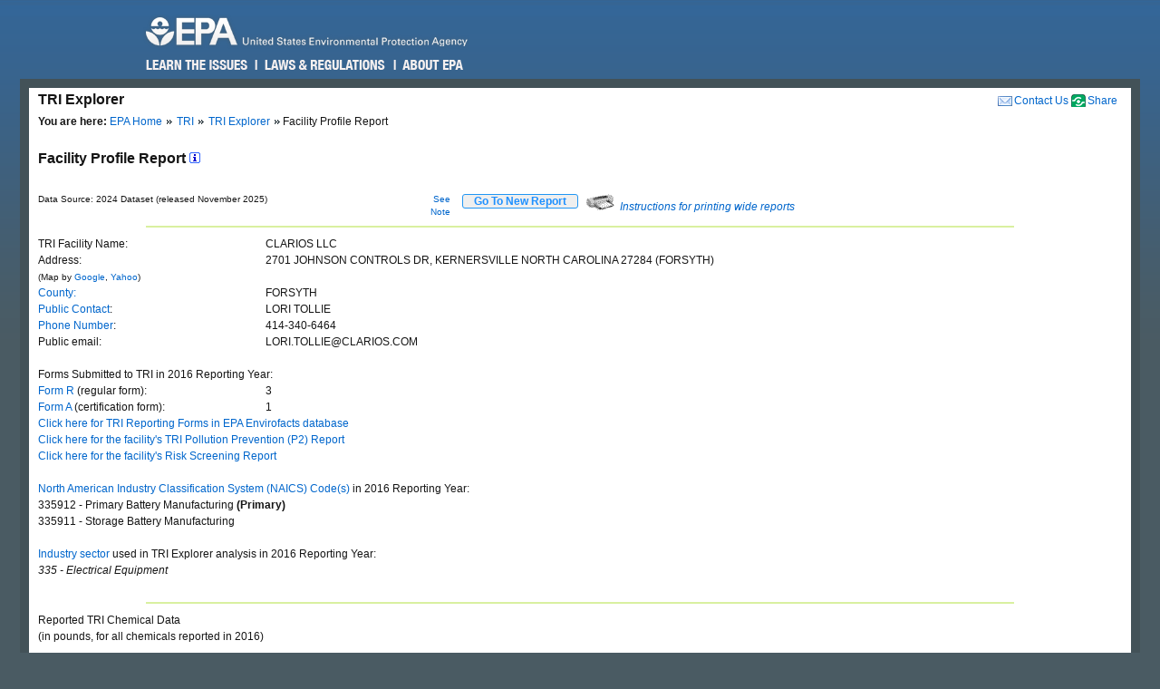

--- FILE ---
content_type: text/html; charset=us-ascii
request_url: https://enviro.epa.gov/triexplorer/quantity_fac_profile?tri=27102JHNSN2701W&year=2016&V_NA_INDICATOR=.&trilib=TRIQ1&FLD=pprecon&FLD=pprecof&FLD=ppengon&FLD=ppengof&FLD=pptrton&FLD=pptrtof&FLD=pprel&FLD=pprem&FLD=pprela&FLD=pprelb&FLD=pprelc&FLD=ppreld
body_size: 32986
content:
<!DOCTYPE html>
<html lang="en"><!-- InstanceBegin template="/Templates/v4.dwt" codeOutsideHTMLIsLocked="false" -->
<!-- EPA Template version 4.1.1, 05 August 2010 -->
<head>
<meta charset="utf-8" />
<!-- InstanceBeginEditable name="doctitle" -->
<title>Facility Profile Report | TRI Explorer | US EPA</title>
<!--Required Metadata, direction on how to complete are in the Web Guide -->
<meta name="DC.description" content="These pages describe EPA's style guide for its web site." />
<meta name="Keywords" content="" />
<!-- InstanceEndEditable -->
<!-- InstanceBeginEditable name="metaElements" -->
<!-- InstanceEndEditable -->
<meta name="DC.creator" content="US EPA, Office of Web Communications and Office of Environmental Information" />
<meta name="DC.type" content="" />
<meta name="DC.Subject.epachannel" content="" />
<meta name="DC.Subject.epacat" content="" />
<meta name="DC.Subject.epaect" content="" />
<meta name="DC.Subject.epaemt" content="" />
<meta name="DC.Subject.epahealth" content="" />
<meta name="DC.Subject.eparit" content="" />
<meta name="DC.Subject.eparat" content="" />
<meta name="DC.Subject.epaopt" content="" />
<meta name="DC.Subject.epappt" content="" />
<meta name="DC.Subject.epabrm" content="" />
<meta name="DC.Subject.eparegulation" content="" />
<meta name="DC.Subject.epasubstance" content="" />
<meta name="DC.Subject.epaindustry" content="" />
<meta name="DC.audience" content="" />
<meta name="DC.coverage" content="" />
<meta name="DC.date.created" content="" />
<meta name="DC.date.published" content="" />
<meta name="DC.date.modified" content="" />
<meta name="DC.date.reviewed" content="" />
<meta name="DC.date.archiveDate" content="" />
<meta name="DC.language" content="en" />
<link rel="schema.DC" href="https://purl.org/dc/elements/1.1/" />
<link rel="stylesheet" type="text/css" href="https://enviro.epa.gov/epafiles/css/epa-core.css" />
<script type="text/javascript" src="https://enviro.epa.gov/epafiles/js/third-party/jquery.js"></script>
<script type="text/javascript" src="https://enviro.epa.gov/epafiles/js/epa-core-v4.js"></script>
<!--[if IE 8]><link rel="stylesheet" type="text/css" href="https://enviro.epa.gov/epafiles/css/ie8.css"/><![endif]-->
<!--[if IE 7]><link rel="stylesheet" type="text/css" href="https://enviro.epa.gov/epafiles/css/ie7.css"/><![endif]-->
<!--[if lt IE 7]><link rel="stylesheet" type="text/css" href="https://enviro.epa.gov/epafiles/css/ie6.css"/><![endif]-->
<!-- InstanceBeginEditable name="styles" -->
<!-- InstanceEndEditable -->
<!-- InstanceParam name="bodyClass" type="text" value="wide" -->
<style>
.wide #content #page #main .tabDiv .tabs2 {
    display: block;
    list-style-type: none;
    margin-top: 0px;
    margin-left: 0px;
    margin-right: 0px;
    margin-bottom: 0px;
    padding: 0px;
}
.wide #content #page #main .tabDiv .tabs2 li {
    display: inline-block;
    float: left;
    text-align: center;
    margin-right: 5px;
    margin-left: 0px;
    padding-left: 0px;
    width: 128px;
    height: 30px;
    line-height: 30px;
}

.wide #content #page #main .tabDiv .tabs2 a:hover{
    color: #000;
    width: 128px;
    height: 30px;
    display: block;
    background-image: url(https://enviro.epa.gov/assets-triexplorer/onTab.gif);
    }

.wide #content #page #main .tabDiv .tabs2 .on {
    color: #000;
    background-image: url(https://enviro.epa.gov/assets-triexplorer/onTab.gif);
    height: 30px;
    width: 132px;
    }

.wide #content #page #main .tabDiv .tabs2 .sep {
    color: #000;
    height: 30px;
    width: 2px;
    }

.wide #content #page #main .tabDiv {
    padding: 0px;
    float: left;
    width: 857px;
    margin-top: -18px;
    margin-right: 0px;
    margin-bottom: 0px;
    margin-left: 0px;
    border: 1px solid #4289AA;
    clear: left;
    background-color: #FFF;
    height: 30px;
}
.wide #content #page #main .reportName {
    font-size: 16px;
    line-height: 40px;
    margin: 0px;
    padding: 0px;
    clear: left;
    height: 40px;
    display: block;
    font-weight: bold;
}
</style>
</head>
<body class="wide">
<!--googleoff: index-->
<p id="sitewidec"></p>
<p class="skip">Jump to <a href="#main" title="Jump to main content">main content</a> or <a href="#areanav" title="Jump to area navigation.">area navigation</a>.</p>
<div id="header">
<p><a href="https://www.epa.gov/" title="US EPA Home Page"><img src="https://enviro.epa.gov/epafiles/css/i/print-epa-logo.gif" alt="US Environmental Protection Agency logo" /></a></p>
<fieldset>
<input type="hidden" name="fld" value="" />
<input type="hidden" name="areaname" value="TRI Explorer" />
<input type="hidden" name="areacontacts" value="https://www.epa.gov/enviro/forms/contact-us-about-envirofacts" />
<input type="hidden" name="areasearchurl" value="" />
<input type="hidden" name="result_template" value="epafiles_default.xsl" />
<input type="hidden" name="filter" value="sample4filt.hts" />
</fieldset>
</form><!-- /search -->
<ul>
<li id="learn"><a href="https://www2.epa.gov/learn-issues" title="Learn the Issues">Learn the Issues</a></li>
<li id="laws" style="left:127px;"><a href="https://www2.epa.gov/laws-regulations" title="Laws and Regulations">Laws &amp; Regulations</a></li>
<li id="about" style="left:280px;"><a href="https://www2.epa.gov/aboutepa" title="About EPA">About EPA</a></li>
</ul><!-- /IA Buckets -->
</div><!-- /header -->
<div id="content">
<div id="area">
<p><a href="https://www.epa.gov/enviro/forms/contact-us-about-envirofacts">Contact Us</a></p>
<p>TRI Explorer</p>
</div><!-- /area -->
<div id="page">
<div id="main">
<ul id="breadcrumbs">
<li class="first"><b>You are here:</b> <a href="https://www.epa.gov/">EPA Home</a></li>
<!-- InstanceBeginEditable name="breadcrumbs" -->
<li><a href="https://www.epa.gov/toxics-release-inventory-tri-program">TRI</a></li>
<li><a href="https://enviro.epa.gov/triexplorer/tri_release.chemical">TRI Explorer</a></li>
<li>Facility Profile Report </li>
<!-- InstanceEndEditable -->
</ul>
<!--googleon: index-->
<h1><!-- InstanceBeginEditable name="PageName" --></h1>
<!-- InstanceBeginEditable name="content" -->
<p>
<span class="reportName">Facility Profile Report
 <a href="JavaScript:help_window('tri_text.hreport#Facility')"><img alt="Click for help on this criterion " border="0" height="12" src="https://enviro.epa.gov/assets-triexplorer/sminfo.gif" width="12"></a></span>
</span>

<script language="JavaScript" src="https://enviro.epa.gov/assets-triexplorer/main.js"></script>
<script language="JavaScript" src="https://enviro.epa.gov/assets-triexplorer/reports.js"></script>
<table border="0" cellpadding="0" cellspacing="0" width="840">
<tr><td style="font-size: 80%;" width="686">Data Source: 2024 Dataset (released November 2025)<td style="font-size: 80%;" align="right" width="50">
<a href="#note">See Note</a></td>
<td width="20">&nbsp;</td><td align="right" width="90"> 
<b><input type="submit" value="    Go To New Report    " 
                     style="border-width:2px; border: 1px solid black; border-radius: 3px; border-color: #2196F3; color: dodgerblue;" 
                     onClick="window.location = 'tri_quantity.facility';"></b>
</td>
<td width="10">&nbsp;</td><td width="360" class="xsmall">
<a href="JavaScript:help_window('tri_text.printwide')"><img src="https://enviro.epa.gov/assets-triexplorer/printer2.gif" border="0">
<em>Instructions for printing wide reports</em></a>
</td></tr></table>
<HR>
<tbody>
<TABLE BORDER="0" WIDTH="70%">
<TR><TD WIDTH="30%">TRI Facility Name:</TD>
<TD>CLARIOS LLC</TD></TR>
<TR><TD WIDTH="30%">Address:</TD>
<TD>2701 JOHNSON CONTROLS DR, KERNERSVILLE NORTH CAROLINA 27284 (FORSYTH)</TD></TR>
<TR><TD WIDTH="30%"><font size="-2">(Map by <a href="http://maps.google.com/maps?f=q&source=s_q&hl=en&geocode=&q=2701 JOHNSON CONTROLS DR, KERNERSVILLE NORTH CAROLINA 27284  " target="_blank">Google</a>, <a href="http://maps.yahoo.com/#q1=2701 JOHNSON CONTROLS DR, KERNERSVILLE NORTH CAROLINA 27284  " target="_blank">Yahoo</a>)</font></TD>
<TR><TD WIDTH="30%"> <A HREF="https://enviro.epa.gov/triexplorer/trimetadata.show?p_title=County" TARGET="tri_doc_view">County:</A></TD><TD>FORSYTH</TD></TR>
<TR><TD WIDTH="30%"> <A HREF="https://enviro.epa.gov/triexplorer/trimetadata.show?p_title=Public Contact Name" TARGET="tri_doc_view">Public Contact</A>:</TD><TD>LORI TOLLIE</TD></TR>
<TR><TD WIDTH="30%"> <A HREF="https://enviro.epa.gov/triexplorer/trimetadata.show?p_title=Public Contact Telephone" TARGET="tri_doc_view">Phone Number</A>:</TD><TD>414-340-6464 </TD></TR>
<TR><TD WIDTH="30%"> Public email:</TD><TD>LORI.TOLLIE@CLARIOS.COM </TD></TR>
<TR><TD COLSPAN="2">&nbsp;</TD></TR>
<TR><TD COLSPAN="2">Forms Submitted to TRI in 2016 Reporting Year:</TD></TR>
<TR><TD WIDTH="30%"> <A HREF="https://enviro.epa.gov/triexplorer/trimetadata.show?p_title=Form R" TARGET="tri_doc_view">Form R</A> (regular form):</TD><TD>3</TD></TR>
<TR><TD WIDTH="30%"> <A HREF="https://enviro.epa.gov/triexplorer/trimetadata.show?p_title=Form A" TARGET="tri_doc_view">Form A</A> (certification form):</TD><TD>1</TD></TR>
<TR><TD COLSPAN="2"><A HREF="/envirofacts/tri/form-r/dcn-list/27102JHNSN2701W/2016"
TARGET="envirofacts"> Click here for TRI Reporting Forms in EPA Envirofacts database</A></TD><TD></TD></TR>
<TR><TD COLSPAN="2"><A HREF="https://enviro.epa.gov/enviro/p2_ef_query.p2_report?facilityid=27102JHNSN2701W&preport=2"
TARGET="envirofacts"> Click here for the facility's TRI Pollution Prevention (P2) Report</A></TD><TD></TD></TR>
<TR><TD COLSPAN="2"><A HREF="/envirofacts/tri/rsei?facid=27102JHNSN2701W"
                  TARGET="envirofacts"> Click here for the facility's Risk Screening Report</A></TD><TD></TD></TR>
<TR><TD COLSPAN="2">&nbsp;</TD></TR>
<TR><TD COLSPAN="2"><A HREF="https://enviro.epa.gov/triexplorer/trimetadata.show?p_title=NAICS Code" TARGET="tri_doc_view">North American Industry Classification System (NAICS) Code(s)</A> in  2016 Reporting Year:</TD></TR>
<TR><TD COLSPAN="2">335912 - Primary Battery Manufacturing<B> (Primary)</B></TD></TR>
<TR><TD COLSPAN="2">335911 - Storage Battery Manufacturing</TD></TR>
<tr><td colspan="2">&nbsp;</td></tr>
<tr><td colspan="2">
<A HREF="tri_text.hreport#industry" TARGET="target='tri_doc_view'">Industry sector</A> used in TRI Explorer analysis in 2016 Reporting Year:</td></tr>
<TR><TD COLSPAN="2"><EM>335 - Electrical Equipment </EM></TD></TR>
<TR><TD COLSPAN="2">&nbsp;</TD></TR>
</TABLE>
<HR>
<TABLE BORDER="0" WIDTH="70%"> <!-- Beginning a new table. -->
<TR><TD COLSPAN="2"><DIV CLASS="SECTIONTITLE">Reported TRI Chemical Data</DIV><SPAN CLASS="SECTIONTITLEITALIC">(in pounds, for all chemicals reported in 2016)</TD></TR>
<TR><TD COLSPAN="2">&nbsp;</TD></TR>
<tbody>
<TR><TD ALIGN="LEFT" WIDTH="30%"><A HREF="https://enviro.epa.gov/triexplorer/trimetadata.show?p_title=Total On-site Release" TARGET="tri_doc_view">Total On-site Releases</A>:</TD>
<TD STYLE=" font-family: monaco, courier, monospace; ">                     157</TD></TR>
<TR><TD WIDTH="30%"><A HREF="https://enviro.epa.gov/triexplorer/trimetadata.show?p_title=Total Off-site Release" TARGET="tri_doc_view">Total Off-site Releases</A>:</TD>
<TD STYLE=" font-family: monaco, courier, monospace; ">                  72,963</TD></TR>
<TR><TD ALIGN="LEFT" WIDTH="30%"><A HREF="https://enviro.epa.gov/triexplorer/trimetadata.show?p_title=Total Transfers Off-site for Further Waste Management" TARGET="tri_doc_view">Total Transfers Off-site for Further Waste Management</A>:</TD>
<TD STYLE=" font-family: monaco, courier, monospace; ">                  91,423</TD></TR>
<tbody>
<TR><TD ALIGN="LEFT" WIDTH="50%"><A HREF="https://enviro.epa.gov/triexplorer/trimetadata.show?p_title=Total Prod-related Waste Managed" TARGET="tri_doc_view">Total Waste Managed</A>:</TD>
<TD STYLE=" font-family: monaco, courier, monospace; ">               6,760,232</TD></TR>
</TABLE><!-- End of table. -->
<BR>
<TR><TD COLSPAN="2">&nbsp;</TD></TR>
<HR>
<BR>
<HR>
<BR>
<TABLE BORDER="0" WIDTH="70%">
<TR><TD>TRI Facility Trend Graphs (click to view trend graph)</TD></TR>
<TR><TD>&nbsp;</TD></TR>
<TR><TD>&nbsp;&nbsp;&nbsp;&nbsp;&nbsp;<A HREF="facility_profile_charts?p_tri=27102JHNSN2701W&p_VAR=RE_TOLBY&p_LABEL=Total+On_+and+Off-site+Releases (Pounds)">Total On- and Off-site Releases</A></TD></TR>
<TR><TD>&nbsp;&nbsp;&nbsp;&nbsp;&nbsp;<A HREF="facility_profile_charts?p_tri=27102JHNSN2701W&p_VAR=TRANS_OF&p_LABEL=Total+Transfers+Off-site+for+Further+Waste+Management (Pounds)">Total Transfers Off-site for Further Waste Management</A></TD></TR>
<TR><TD>&nbsp;&nbsp;&nbsp;&nbsp;&nbsp;<A HREF="facility_profile_charts?p_tri=27102JHNSN2701W&p_VAR=WST_PROD&p_LABEL=Total+Waste+Managed (Pounds)">Total Waste Managed</A></TD></TR>
</TABLE>
<BR>
<SPAN>TRI Chemical Trend Table (click to view trend table)</SPAN>
<BR><SPAN><i>(all chemicals reported to TRI between 1988 and 2016)</i></SPAN>
<TABLE BORDER="1" CELLPADDING="0" CELLSPACING="0" WIDTH="%">
<tbody>
<TR>
<TR BGCOLOR="#D0E0FF" CLASS="N10"> <!-- This inner table has six columns. -->
<TH>Row #</TH>
<TH>Chemical</TH>
<TH>On- and Off-site Releases Trend</TH>
<TH>Transfers Off-site for Further Waste Management Trend</TH>
<TH>Quantities of TRI Chemicals in Waste Trend</TH>
<TH>EPA's IRIS Substance File (Risk Information)&nbsp;<A HREF="JavaScript: irishelp();"><IMG SRC="https://enviro.epa.gov/assets-triexplorer/sminfo.gif" BORDER="0" WIDTH="12" HEIGHT="12"></A></TH>
</TR>
<TR><TD ALIGN="CENTER">1</TD>
<TD ALIGN="LEFT">Antimony</TD>
<TD ALIGN="RIGHT"><a href="release_trends?TRI=27102JHNSN2701W&p_view=TRYR&trilib=TRIQ1&sort=_VIEW_&sort_fmt=1&state=All+states&county=All+counties&chemical=0007440360&industry=ALL&core_year=&tab_rpt=1&FLD=AIRLBY&FLD=E1&FLD=E2&FLD=E3&FLD=E4&FLD=E41&FLD=E42&FLD=E5&FLD=E52&FLD=E53&FLD=E53A&FLD=E53B&FLD=E54&FLD=E51&FLD=E51A&FLD=E51B&FLD=TSFDSP&FLD=m10&FLD=m41&FLD=m62&FLD=potwmetl&FLD=m71&FLD=m81&FLD=m82&FLD=m72&FLD=m63&FLD=m64&FLD=m65&FLD=m66&FLD=m67&FLD=m73&FLD=m79&FLD=m90&FLD=m94&FLD=m99&FLD=RELLBY"> <IMG SRC="https://enviro.epa.gov/assets-triexplorer/check.gif" ALT="Click to see detail report" BORDER="0"></a></TD>
<TD ALIGN="RIGHT"><a href="transfer_trends?TRI=27102JHNSN2701W&p_view=TRYR&trilib=TRIQ1&sort=_VIEW_&sort_fmt=1&state=All+states&county=All+counties&chemical=0007440360&industry=ALL&core_year=&tab_rpt=1&FLD=tsfrec&FLD=tsfeng&FLD=tsftrt&FLD=rel_61&FLD=potwmetl&FLD=tsfoth&FLD=tsfofnon"> <IMG SRC="https://enviro.epa.gov/assets-triexplorer/check.gif" ALT="Click to see detail report" BORDER="0"></a></TD>
<TD ALIGN="RIGHT"><a href="quantity_trends?TRI=27102JHNSN2701W&p_view=TRYR&trilib=TRIQ1&sort=_VIEW_&sort_fmt=1&state=All+states&county=All+counties&chemical=0007440360&industry=ALL&core_year=&tab_rpt=1&fld=pprecon&FLD=pprecof&FLD=ppengon&FLD=ppengof&FLD=pptrton&FLD=pptrtof&FLD=pprel&FLD=pprem"> <IMG SRC="https://enviro.epa.gov/assets-triexplorer/check.gif" ALT="Click to see detail report" BORDER="0"></a></TD>
<TD ALIGN="RIGHT">
<a href="https://cfpub.epa.gov/ncea/iris2/chemicalLanding.cfm?substance_nmbr=0006"> <IMG SRC="https://enviro.epa.gov/assets-triexplorer/check.gif" ALT="Click to see detail report" BORDER="0"></a>
</TD>
</TR>
<TR><TD ALIGN="CENTER">2</TD>
<TD ALIGN="LEFT">Antimony compounds</TD>
<TD ALIGN="RIGHT"><a href="release_trends?TRI=27102JHNSN2701W&p_view=TRYR&trilib=TRIQ1&sort=_VIEW_&sort_fmt=1&state=All+states&county=All+counties&chemical=N010&industry=ALL&core_year=&tab_rpt=1&FLD=AIRLBY&FLD=E1&FLD=E2&FLD=E3&FLD=E4&FLD=E41&FLD=E42&FLD=E5&FLD=E52&FLD=E53&FLD=E53A&FLD=E53B&FLD=E54&FLD=E51&FLD=E51A&FLD=E51B&FLD=TSFDSP&FLD=m10&FLD=m41&FLD=m62&FLD=potwmetl&FLD=m71&FLD=m81&FLD=m82&FLD=m72&FLD=m63&FLD=m64&FLD=m65&FLD=m66&FLD=m67&FLD=m73&FLD=m79&FLD=m90&FLD=m94&FLD=m99&FLD=RELLBY"> <IMG SRC="https://enviro.epa.gov/assets-triexplorer/check.gif" ALT="Click to see detail report" BORDER="0"></a></TD>
<TD ALIGN="RIGHT"><a href="transfer_trends?TRI=27102JHNSN2701W&p_view=TRYR&trilib=TRIQ1&sort=_VIEW_&sort_fmt=1&state=All+states&county=All+counties&chemical=N010&industry=ALL&core_year=&tab_rpt=1&FLD=tsfrec&FLD=tsfeng&FLD=tsftrt&FLD=rel_61&FLD=potwmetl&FLD=tsfoth&FLD=tsfofnon"> <IMG SRC="https://enviro.epa.gov/assets-triexplorer/check.gif" ALT="Click to see detail report" BORDER="0"></a></TD>
<TD ALIGN="RIGHT"><a href="quantity_trends?TRI=27102JHNSN2701W&p_view=TRYR&trilib=TRIQ1&sort=_VIEW_&sort_fmt=1&state=All+states&county=All+counties&chemical=N010&industry=ALL&core_year=&tab_rpt=1&fld=pprecon&FLD=pprecof&FLD=ppengon&FLD=ppengof&FLD=pptrton&FLD=pptrtof&FLD=pprel&FLD=pprem"> <IMG SRC="https://enviro.epa.gov/assets-triexplorer/check.gif" ALT="Click to see detail report" BORDER="0"></a></TD>
<TD ALIGN="RIGHT">
</TD>
</TR>
<TR><TD ALIGN="CENTER">3</TD>
<TD ALIGN="LEFT">Arsenic compounds</TD>
<TD ALIGN="RIGHT"><a href="release_trends?TRI=27102JHNSN2701W&p_view=TRYR&trilib=TRIQ1&sort=_VIEW_&sort_fmt=1&state=All+states&county=All+counties&chemical=N020&industry=ALL&core_year=&tab_rpt=1&FLD=AIRLBY&FLD=E1&FLD=E2&FLD=E3&FLD=E4&FLD=E41&FLD=E42&FLD=E5&FLD=E52&FLD=E53&FLD=E53A&FLD=E53B&FLD=E54&FLD=E51&FLD=E51A&FLD=E51B&FLD=TSFDSP&FLD=m10&FLD=m41&FLD=m62&FLD=potwmetl&FLD=m71&FLD=m81&FLD=m82&FLD=m72&FLD=m63&FLD=m64&FLD=m65&FLD=m66&FLD=m67&FLD=m73&FLD=m79&FLD=m90&FLD=m94&FLD=m99&FLD=RELLBY"> <IMG SRC="https://enviro.epa.gov/assets-triexplorer/check.gif" ALT="Click to see detail report" BORDER="0"></a></TD>
<TD ALIGN="RIGHT"><a href="transfer_trends?TRI=27102JHNSN2701W&p_view=TRYR&trilib=TRIQ1&sort=_VIEW_&sort_fmt=1&state=All+states&county=All+counties&chemical=N020&industry=ALL&core_year=&tab_rpt=1&FLD=tsfrec&FLD=tsfeng&FLD=tsftrt&FLD=rel_61&FLD=potwmetl&FLD=tsfoth&FLD=tsfofnon"> <IMG SRC="https://enviro.epa.gov/assets-triexplorer/check.gif" ALT="Click to see detail report" BORDER="0"></a></TD>
<TD ALIGN="RIGHT"><a href="quantity_trends?TRI=27102JHNSN2701W&p_view=TRYR&trilib=TRIQ1&sort=_VIEW_&sort_fmt=1&state=All+states&county=All+counties&chemical=N020&industry=ALL&core_year=&tab_rpt=1&fld=pprecon&FLD=pprecof&FLD=ppengon&FLD=ppengof&FLD=pptrton&FLD=pptrtof&FLD=pprel&FLD=pprem"> <IMG SRC="https://enviro.epa.gov/assets-triexplorer/check.gif" ALT="Click to see detail report" BORDER="0"></a></TD>
<TD ALIGN="RIGHT">
</TD>
</TR>
<TR><TD ALIGN="CENTER">4</TD>
<TD ALIGN="LEFT">Barium</TD>
<TD ALIGN="RIGHT"><a href="release_trends?TRI=27102JHNSN2701W&p_view=TRYR&trilib=TRIQ1&sort=_VIEW_&sort_fmt=1&state=All+states&county=All+counties&chemical=0007440393&industry=ALL&core_year=&tab_rpt=1&FLD=AIRLBY&FLD=E1&FLD=E2&FLD=E3&FLD=E4&FLD=E41&FLD=E42&FLD=E5&FLD=E52&FLD=E53&FLD=E53A&FLD=E53B&FLD=E54&FLD=E51&FLD=E51A&FLD=E51B&FLD=TSFDSP&FLD=m10&FLD=m41&FLD=m62&FLD=potwmetl&FLD=m71&FLD=m81&FLD=m82&FLD=m72&FLD=m63&FLD=m64&FLD=m65&FLD=m66&FLD=m67&FLD=m73&FLD=m79&FLD=m90&FLD=m94&FLD=m99&FLD=RELLBY"> <IMG SRC="https://enviro.epa.gov/assets-triexplorer/check.gif" ALT="Click to see detail report" BORDER="0"></a></TD>
<TD ALIGN="RIGHT"><a href="transfer_trends?TRI=27102JHNSN2701W&p_view=TRYR&trilib=TRIQ1&sort=_VIEW_&sort_fmt=1&state=All+states&county=All+counties&chemical=0007440393&industry=ALL&core_year=&tab_rpt=1&FLD=tsfrec&FLD=tsfeng&FLD=tsftrt&FLD=rel_61&FLD=potwmetl&FLD=tsfoth&FLD=tsfofnon"> <IMG SRC="https://enviro.epa.gov/assets-triexplorer/check.gif" ALT="Click to see detail report" BORDER="0"></a></TD>
<TD ALIGN="RIGHT"><a href="quantity_trends?TRI=27102JHNSN2701W&p_view=TRYR&trilib=TRIQ1&sort=_VIEW_&sort_fmt=1&state=All+states&county=All+counties&chemical=0007440393&industry=ALL&core_year=&tab_rpt=1&fld=pprecon&FLD=pprecof&FLD=ppengon&FLD=ppengof&FLD=pptrton&FLD=pptrtof&FLD=pprel&FLD=pprem"> <IMG SRC="https://enviro.epa.gov/assets-triexplorer/check.gif" ALT="Click to see detail report" BORDER="0"></a></TD>
<TD ALIGN="RIGHT">
<a href="https://cfpub.epa.gov/ncea/iris2/chemicalLanding.cfm?substance_nmbr=0010"> <IMG SRC="https://enviro.epa.gov/assets-triexplorer/check.gif" ALT="Click to see detail report" BORDER="0"></a>
</TD>
</TR>
<TR><TD ALIGN="CENTER">5</TD>
<TD ALIGN="LEFT">Barium compounds (except for barium sulfate (CAS No. 7727-43-7))</TD>
<TD ALIGN="RIGHT"><a href="release_trends?TRI=27102JHNSN2701W&p_view=TRYR&trilib=TRIQ1&sort=_VIEW_&sort_fmt=1&state=All+states&county=All+counties&chemical=N040&industry=ALL&core_year=&tab_rpt=1&FLD=AIRLBY&FLD=E1&FLD=E2&FLD=E3&FLD=E4&FLD=E41&FLD=E42&FLD=E5&FLD=E52&FLD=E53&FLD=E53A&FLD=E53B&FLD=E54&FLD=E51&FLD=E51A&FLD=E51B&FLD=TSFDSP&FLD=m10&FLD=m41&FLD=m62&FLD=potwmetl&FLD=m71&FLD=m81&FLD=m82&FLD=m72&FLD=m63&FLD=m64&FLD=m65&FLD=m66&FLD=m67&FLD=m73&FLD=m79&FLD=m90&FLD=m94&FLD=m99&FLD=RELLBY"> <IMG SRC="https://enviro.epa.gov/assets-triexplorer/check.gif" ALT="Click to see detail report" BORDER="0"></a></TD>
<TD ALIGN="RIGHT"><a href="transfer_trends?TRI=27102JHNSN2701W&p_view=TRYR&trilib=TRIQ1&sort=_VIEW_&sort_fmt=1&state=All+states&county=All+counties&chemical=N040&industry=ALL&core_year=&tab_rpt=1&FLD=tsfrec&FLD=tsfeng&FLD=tsftrt&FLD=rel_61&FLD=potwmetl&FLD=tsfoth&FLD=tsfofnon"> <IMG SRC="https://enviro.epa.gov/assets-triexplorer/check.gif" ALT="Click to see detail report" BORDER="0"></a></TD>
<TD ALIGN="RIGHT"><a href="quantity_trends?TRI=27102JHNSN2701W&p_view=TRYR&trilib=TRIQ1&sort=_VIEW_&sort_fmt=1&state=All+states&county=All+counties&chemical=N040&industry=ALL&core_year=&tab_rpt=1&fld=pprecon&FLD=pprecof&FLD=ppengon&FLD=ppengof&FLD=pptrton&FLD=pptrtof&FLD=pprel&FLD=pprem"> <IMG SRC="https://enviro.epa.gov/assets-triexplorer/check.gif" ALT="Click to see detail report" BORDER="0"></a></TD>
<TD ALIGN="RIGHT">
</TD>
</TR>
<TR><TD ALIGN="CENTER">6</TD>
<TD ALIGN="LEFT">Lead</TD>
<TD ALIGN="RIGHT"><a href="release_trends?TRI=27102JHNSN2701W&p_view=TRYR&trilib=TRIQ1&sort=_VIEW_&sort_fmt=1&state=All+states&county=All+counties&chemical=0007439921&industry=ALL&core_year=&tab_rpt=1&FLD=AIRLBY&FLD=E1&FLD=E2&FLD=E3&FLD=E4&FLD=E41&FLD=E42&FLD=E5&FLD=E52&FLD=E53&FLD=E53A&FLD=E53B&FLD=E54&FLD=E51&FLD=E51A&FLD=E51B&FLD=TSFDSP&FLD=m10&FLD=m41&FLD=m62&FLD=potwmetl&FLD=m71&FLD=m81&FLD=m82&FLD=m72&FLD=m63&FLD=m64&FLD=m65&FLD=m66&FLD=m67&FLD=m73&FLD=m79&FLD=m90&FLD=m94&FLD=m99&FLD=RELLBY"> <IMG SRC="https://enviro.epa.gov/assets-triexplorer/check.gif" ALT="Click to see detail report" BORDER="0"></a></TD>
<TD ALIGN="RIGHT"><a href="transfer_trends?TRI=27102JHNSN2701W&p_view=TRYR&trilib=TRIQ1&sort=_VIEW_&sort_fmt=1&state=All+states&county=All+counties&chemical=0007439921&industry=ALL&core_year=&tab_rpt=1&FLD=tsfrec&FLD=tsfeng&FLD=tsftrt&FLD=rel_61&FLD=potwmetl&FLD=tsfoth&FLD=tsfofnon"> <IMG SRC="https://enviro.epa.gov/assets-triexplorer/check.gif" ALT="Click to see detail report" BORDER="0"></a></TD>
<TD ALIGN="RIGHT"><a href="quantity_trends?TRI=27102JHNSN2701W&p_view=TRYR&trilib=TRIQ1&sort=_VIEW_&sort_fmt=1&state=All+states&county=All+counties&chemical=0007439921&industry=ALL&core_year=&tab_rpt=1&fld=pprecon&FLD=pprecof&FLD=ppengon&FLD=ppengof&FLD=pptrton&FLD=pptrtof&FLD=pprel&FLD=pprem"> <IMG SRC="https://enviro.epa.gov/assets-triexplorer/check.gif" ALT="Click to see detail report" BORDER="0"></a></TD>
<TD ALIGN="RIGHT">
<a href="https://cfpub.epa.gov/ncea/iris2/chemicalLanding.cfm?substance_nmbr=0277"> <IMG SRC="https://enviro.epa.gov/assets-triexplorer/check.gif" ALT="Click to see detail report" BORDER="0"></a>
</TD>
</TR>
<TR><TD ALIGN="CENTER">7</TD>
<TD ALIGN="LEFT">Lead compounds</TD>
<TD ALIGN="RIGHT"><a href="release_trends?TRI=27102JHNSN2701W&p_view=TRYR&trilib=TRIQ1&sort=_VIEW_&sort_fmt=1&state=All+states&county=All+counties&chemical=N420&industry=ALL&core_year=&tab_rpt=1&FLD=AIRLBY&FLD=E1&FLD=E2&FLD=E3&FLD=E4&FLD=E41&FLD=E42&FLD=E5&FLD=E52&FLD=E53&FLD=E53A&FLD=E53B&FLD=E54&FLD=E51&FLD=E51A&FLD=E51B&FLD=TSFDSP&FLD=m10&FLD=m41&FLD=m62&FLD=potwmetl&FLD=m71&FLD=m81&FLD=m82&FLD=m72&FLD=m63&FLD=m64&FLD=m65&FLD=m66&FLD=m67&FLD=m73&FLD=m79&FLD=m90&FLD=m94&FLD=m99&FLD=RELLBY"> <IMG SRC="https://enviro.epa.gov/assets-triexplorer/check.gif" ALT="Click to see detail report" BORDER="0"></a></TD>
<TD ALIGN="RIGHT"><a href="transfer_trends?TRI=27102JHNSN2701W&p_view=TRYR&trilib=TRIQ1&sort=_VIEW_&sort_fmt=1&state=All+states&county=All+counties&chemical=N420&industry=ALL&core_year=&tab_rpt=1&FLD=tsfrec&FLD=tsfeng&FLD=tsftrt&FLD=rel_61&FLD=potwmetl&FLD=tsfoth&FLD=tsfofnon"> <IMG SRC="https://enviro.epa.gov/assets-triexplorer/check.gif" ALT="Click to see detail report" BORDER="0"></a></TD>
<TD ALIGN="RIGHT"><a href="quantity_trends?TRI=27102JHNSN2701W&p_view=TRYR&trilib=TRIQ1&sort=_VIEW_&sort_fmt=1&state=All+states&county=All+counties&chemical=N420&industry=ALL&core_year=&tab_rpt=1&fld=pprecon&FLD=pprecof&FLD=ppengon&FLD=ppengof&FLD=pptrton&FLD=pptrtof&FLD=pprel&FLD=pprem"> <IMG SRC="https://enviro.epa.gov/assets-triexplorer/check.gif" ALT="Click to see detail report" BORDER="0"></a></TD>
<TD ALIGN="RIGHT">
</TD>
</TR>
<TR><TD ALIGN="CENTER">8</TD>
<TD ALIGN="LEFT">Nonylphenol</TD>
<TD ALIGN="RIGHT"><a href="release_trends?TRI=27102JHNSN2701W&p_view=TRYR&trilib=TRIQ1&sort=_VIEW_&sort_fmt=1&state=All+states&county=All+counties&chemical=N530&industry=ALL&core_year=&tab_rpt=1&FLD=AIRLBY&FLD=E1&FLD=E2&FLD=E3&FLD=E4&FLD=E41&FLD=E42&FLD=E5&FLD=E52&FLD=E53&FLD=E53A&FLD=E53B&FLD=E54&FLD=E51&FLD=E51A&FLD=E51B&FLD=TSFDSP&FLD=m10&FLD=m41&FLD=m62&FLD=potwmetl&FLD=m71&FLD=m81&FLD=m82&FLD=m72&FLD=m63&FLD=m64&FLD=m65&FLD=m66&FLD=m67&FLD=m73&FLD=m79&FLD=m90&FLD=m94&FLD=m99&FLD=RELLBY"> <IMG SRC="https://enviro.epa.gov/assets-triexplorer/check.gif" ALT="Click to see detail report" BORDER="0"></a></TD>
<TD ALIGN="RIGHT"><a href="transfer_trends?TRI=27102JHNSN2701W&p_view=TRYR&trilib=TRIQ1&sort=_VIEW_&sort_fmt=1&state=All+states&county=All+counties&chemical=N530&industry=ALL&core_year=&tab_rpt=1&FLD=tsfrec&FLD=tsfeng&FLD=tsftrt&FLD=rel_61&FLD=potwmetl&FLD=tsfoth&FLD=tsfofnon"> <IMG SRC="https://enviro.epa.gov/assets-triexplorer/check.gif" ALT="Click to see detail report" BORDER="0"></a></TD>
<TD ALIGN="RIGHT"><a href="quantity_trends?TRI=27102JHNSN2701W&p_view=TRYR&trilib=TRIQ1&sort=_VIEW_&sort_fmt=1&state=All+states&county=All+counties&chemical=N530&industry=ALL&core_year=&tab_rpt=1&fld=pprecon&FLD=pprecof&FLD=ppengon&FLD=ppengof&FLD=pptrton&FLD=pptrtof&FLD=pprel&FLD=pprem"> <IMG SRC="https://enviro.epa.gov/assets-triexplorer/check.gif" ALT="Click to see detail report" BORDER="0"></a></TD>
<TD ALIGN="RIGHT">
</TD>
</TR>
<TR><TD ALIGN="CENTER">9</TD>
<TD ALIGN="LEFT">Sodium hydroxide (solution)</TD>
<TD ALIGN="RIGHT"><a href="release_trends?TRI=27102JHNSN2701W&p_view=TRYR&trilib=TRIQ1&sort=_VIEW_&sort_fmt=1&state=All+states&county=All+counties&chemical=0001310732&industry=ALL&core_year=&tab_rpt=1&FLD=AIRLBY&FLD=E1&FLD=E2&FLD=E3&FLD=E4&FLD=E41&FLD=E42&FLD=E5&FLD=E52&FLD=E53&FLD=E53A&FLD=E53B&FLD=E54&FLD=E51&FLD=E51A&FLD=E51B&FLD=TSFDSP&FLD=m10&FLD=m41&FLD=m62&FLD=potwmetl&FLD=m71&FLD=m81&FLD=m82&FLD=m72&FLD=m63&FLD=m64&FLD=m65&FLD=m66&FLD=m67&FLD=m73&FLD=m79&FLD=m90&FLD=m94&FLD=m99&FLD=RELLBY"> <IMG SRC="https://enviro.epa.gov/assets-triexplorer/check.gif" ALT="Click to see detail report" BORDER="0"></a></TD>
<TD ALIGN="RIGHT"><a href="transfer_trends?TRI=27102JHNSN2701W&p_view=TRYR&trilib=TRIQ1&sort=_VIEW_&sort_fmt=1&state=All+states&county=All+counties&chemical=0001310732&industry=ALL&core_year=&tab_rpt=1&FLD=tsfrec&FLD=tsfeng&FLD=tsftrt&FLD=rel_61&FLD=potwmetl&FLD=tsfoth&FLD=tsfofnon"> <IMG SRC="https://enviro.epa.gov/assets-triexplorer/check.gif" ALT="Click to see detail report" BORDER="0"></a></TD>
<TD ALIGN="RIGHT"><a href="quantity_trends?TRI=27102JHNSN2701W&p_view=TRYR&trilib=TRIQ1&sort=_VIEW_&sort_fmt=1&state=All+states&county=All+counties&chemical=0001310732&industry=ALL&core_year=&tab_rpt=1&fld=pprecon&FLD=pprecof&FLD=ppengon&FLD=ppengof&FLD=pptrton&FLD=pptrtof&FLD=pprel&FLD=pprem"> <IMG SRC="https://enviro.epa.gov/assets-triexplorer/check.gif" ALT="Click to see detail report" BORDER="0"></a></TD>
<TD ALIGN="RIGHT">
</TD>
</TR>
<TR><TD ALIGN="CENTER">10</TD>
<TD ALIGN="LEFT">Sulfuric acid (acid aerosols including mists, vapors, gas, fog, and other airborne forms of any particle size)</TD>
<TD ALIGN="RIGHT"><a href="release_trends?TRI=27102JHNSN2701W&p_view=TRYR&trilib=TRIQ1&sort=_VIEW_&sort_fmt=1&state=All+states&county=All+counties&chemical=0007664939&industry=ALL&core_year=&tab_rpt=1&FLD=AIRLBY&FLD=E1&FLD=E2&FLD=E3&FLD=E4&FLD=E41&FLD=E42&FLD=E5&FLD=E52&FLD=E53&FLD=E53A&FLD=E53B&FLD=E54&FLD=E51&FLD=E51A&FLD=E51B&FLD=TSFDSP&FLD=m10&FLD=m41&FLD=m62&FLD=potwmetl&FLD=m71&FLD=m81&FLD=m82&FLD=m72&FLD=m63&FLD=m64&FLD=m65&FLD=m66&FLD=m67&FLD=m73&FLD=m79&FLD=m90&FLD=m94&FLD=m99&FLD=RELLBY"> <IMG SRC="https://enviro.epa.gov/assets-triexplorer/check.gif" ALT="Click to see detail report" BORDER="0"></a></TD>
<TD ALIGN="RIGHT"><a href="transfer_trends?TRI=27102JHNSN2701W&p_view=TRYR&trilib=TRIQ1&sort=_VIEW_&sort_fmt=1&state=All+states&county=All+counties&chemical=0007664939&industry=ALL&core_year=&tab_rpt=1&FLD=tsfrec&FLD=tsfeng&FLD=tsftrt&FLD=rel_61&FLD=potwmetl&FLD=tsfoth&FLD=tsfofnon"> <IMG SRC="https://enviro.epa.gov/assets-triexplorer/check.gif" ALT="Click to see detail report" BORDER="0"></a></TD>
<TD ALIGN="RIGHT"><a href="quantity_trends?TRI=27102JHNSN2701W&p_view=TRYR&trilib=TRIQ1&sort=_VIEW_&sort_fmt=1&state=All+states&county=All+counties&chemical=0007664939&industry=ALL&core_year=&tab_rpt=1&fld=pprecon&FLD=pprecof&FLD=ppengon&FLD=ppengof&FLD=pptrton&FLD=pptrtof&FLD=pprel&FLD=pprem"> <IMG SRC="https://enviro.epa.gov/assets-triexplorer/check.gif" ALT="Click to see detail report" BORDER="0"></a></TD>
<TD ALIGN="RIGHT">
</TD>
</TR>
</tbody>
</TABLE>
<BR>
<HR>
<BR>
<TABLE WIDTH="%" BORDER="0">
<TR>
<TD COLSPAN="2">Other TRI Facility Information</TD>
</TR>
<TR>
<TD WIDTH="50%"><A HREF="https://enviro.epa.gov/triexplorer/trimetadata.show?p_title=Latitude" TARGET="tri_doc_view">Latitude</A>:</TD>
<TD>                  36.118</TD>
</TR>
<TR>
<TD WIDTH="50%"><A HREF="https://enviro.epa.gov/triexplorer/trimetadata.show?p_title=Longitude" TARGET="tri_doc_view">Longitude</A>:</TD>
<TD>                 -80.161</TD>
</TR>
<TR>
<TD WIDTH="50%"><A HREF="https://enviro.epa.gov/triexplorer/trimetadata.show?p_title=Name+of+Parent+Company" TARGET="tri_doc_view">Parent Company Name</A>:</TD>
<TD>CLARIOS LLC</TD>
</TR>
<TR>
<TD WIDTH="50%"><A HREF="https://enviro.epa.gov/triexplorer/trimetadata.show?p_title=Parent+Companys+Dun+Bradstreet+Number" TARGET="tri_doc_view">Parent Company's Dun and Bradstreet</A>:</TD>
<TD>NA</TD>
</TR>
<TR>
<TD WIDTH="50%"><A HREF="https://enviro.epa.gov/triexplorer/trimetadata.show?p_title=TRI+Facility+ID+Number" TARGET="tri_doc_view">TRI Facility ID Number</A>:</TD>
<TD>27102JHNSN2701W</TD>
</TR>
<TR>
<TD WIDTH="50%"><A HREF="https://enviro.epa.gov/triexplorer/trimetadata.show?p_title=RCRA+ID+Number" TARGET="tri_doc_view">RCRA ID Number</A> (Land):</TD>
<TD>NCD000770487</TD>
</TR>
</TABLE>
<BR>
<BR>
<HR>
<BR>
</TABLE>
<BR>
<BR>
<HR>
<BR>
Download <A HREF="javascript:%20help();">
   <IMG SRC="https://enviro.epa.gov/assets-triexplorer/sminfo.gif" BORDER="0" WIDTH="12" HEIGHT="12"></A>
   <A HREF="facility_data?tri_facility_id=27102JHNSN2701W&tri=TRIQ1">all data</A> CLARIOS LLC
<BR>
<BR>
<TABLE WIDTH="%" BORDER="0">
<TR>
<TD BGCOLOR="#E0E0E0"><P><a name="note"><B>Note:</B> <SPAN STYLE="font-style: italic;">
Reporting year (RY) 2024 is the most recent TRI data available. Facilities reporting to TRI were required to submit their data to EPA by July 1 for the previous calendar year's activities.  TRI Explorer is using the 2024 Dataset (released November 2025). This dataset includes revisions for the years 1988 to 2024 processed by EPA. Revisions submitted to EPA after this time are not reflected in TRI Explorer reports.
TRI data may also be obtained through
   <A HREF="https://www.epa.gov/enviro/envirofacts-overview" TARGET="tri_doc_view">EPA Envirofacts</A>.</SPAN></P>
</TD>
</TR>
</TABLE>
<BR><BR><p class="pagetop"><a href="#content">Top of Page</a></p>
<!-- InstanceEndEditable -->
<!--googleoff: index-->
</div><!-- END CONTENT --><!-- /main -->
</div><!-- /page -->
</div><!-- /content -->
<div id="footer">
  <ul id="goodies">
    <li id="rss-news"><a href="https://www.epa.gov/newsroom">News Feeds</a></li>
    <!--li id="podcasts"><a href="https://www.epa.gov/newsroom/epa-podcasts">Podcasts</a></li>
    <li id="mobile"><a href="https://m.epa.gov/">EPA Mobile</a></li-->
    <!--<li id="podcasts"><a href="https://www2.epa.gov/newsroom">News by Email</a></li>-->
    <li id="mobile"><a style="left: 120px" href="https://www.epa.gov/enviro/widgets/">Widgets</a></li>
    <li id="students"><a href="https://www2.epa.gov/students">Students</a></li>
  </ul>
  <ul id="globalfooter">
    <li><a href="https://www.epa.gov/">EPA Home</a></li>
    <li><a href="https://www.epa.gov/privacy/privacy-and-security-notice">Privacy and Security Notice</a></li>
    <li><a href="https://www.epa.gov/enviro/forms/contact-us-about-envirofacts">Contact Us</a></li>
  </ul>
</div>
<script type="text/javascript" src="//script.crazyegg.com/pages/scripts/0005/9240.js" async="async"></script><!-- /footer -->
<p class="skip"><a href="#content" title="Jump to main content.">Jump to main content.</a></p>
<!-- InstanceBeginEditable name="scripts" -->
<!-- InstanceEndEditable -->
</body>
<!-- InstanceEnd --></html>

